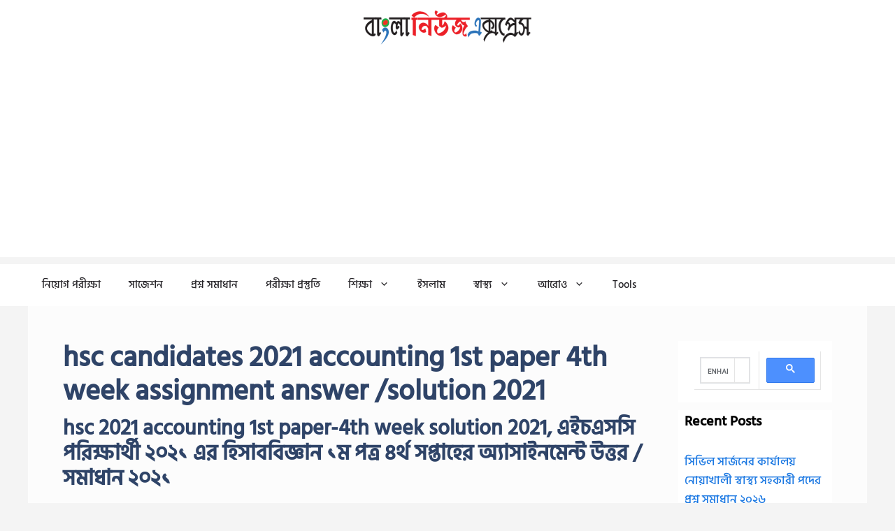

--- FILE ---
content_type: text/html; charset=utf-8
request_url: https://www.google.com/recaptcha/api2/aframe
body_size: 111
content:
<!DOCTYPE HTML><html><head><meta http-equiv="content-type" content="text/html; charset=UTF-8"></head><body><script nonce="Bj745RVrc6g9CjTC4yg8qg">/** Anti-fraud and anti-abuse applications only. See google.com/recaptcha */ try{var clients={'sodar':'https://pagead2.googlesyndication.com/pagead/sodar?'};window.addEventListener("message",function(a){try{if(a.source===window.parent){var b=JSON.parse(a.data);var c=clients[b['id']];if(c){var d=document.createElement('img');d.src=c+b['params']+'&rc='+(localStorage.getItem("rc::a")?sessionStorage.getItem("rc::b"):"");window.document.body.appendChild(d);sessionStorage.setItem("rc::e",parseInt(sessionStorage.getItem("rc::e")||0)+1);localStorage.setItem("rc::h",'1768250250825');}}}catch(b){}});window.parent.postMessage("_grecaptcha_ready", "*");}catch(b){}</script></body></html>

--- FILE ---
content_type: text/css
request_url: https://www.banglanewsexpress.com/wp-content/uploads/generatepress/fonts/fonts.css?ver=1759770494
body_size: -8
content:
:root {
--gp-font--hind-siliguri: "Hind Siliguri";
}

@font-face {
	font-display: auto;
	font-family: "Hind Siliguri";
	font-style: normal;
	font-weight: 500;
	src: url('https://www.banglanewsexpress.com/wp-content/uploads/generatepress/fonts/hind-siliguri/ijwOs5juQtsyLLR5jN4cxBEoRG_54uQfKiGvxts.woff2') format('woff2');
}
